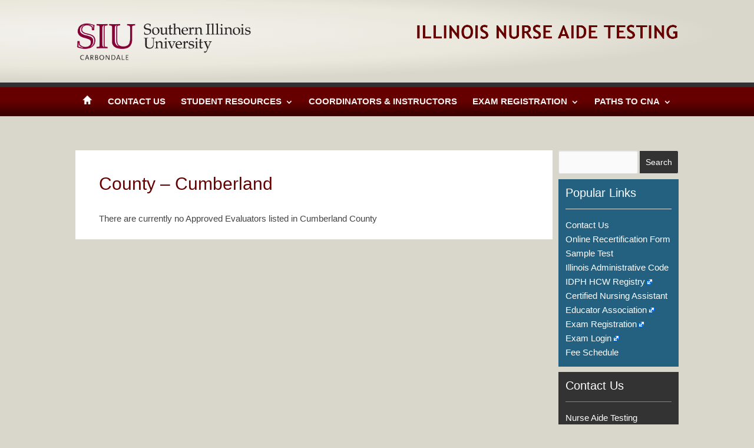

--- FILE ---
content_type: text/css
request_url: https://www.nurseaidetesting.com/wp-content/themes/Divi-child/style.css?ver=4.27.4
body_size: 4567
content:
/*
 Theme Name:   Divi Child
 Theme URI:    http://elegantthemes.com/divi/
 Description:  Divi Child Theme
 Author:       Dan Owen
 Author URI:   http://dxrgroup.com
 Template:     Divi
 Version:      1.0.0
 License:      GNU General Public License v2 or later
 License URI:  http://www.gnu.org/licenses/gpl-2.0.html
 Tags:         light, dark, two-columns, right-sidebar, responsive-layout, accessibility-ready
 Text Domain:  Divi
*/


/*  */
.main_title { color: #660000; margin-top: 40px; }
#main-content .container { padding-top: 9px; }
#main-content .container::before { background-color: transparent; }
.et_right_sidebar #sidebar, #main-content, .et_pb_section { background-color: #d9d6cb; }
.et_pb_section { padding-top: 28px; }
.et_pb_row { padding-top: 0; }
.et_pb_column { background-color: #ffffff; padding-left: 15px; }
body { font: 500 15px/1.625 "Trebuchet MS", Trebuchet, Arial, Helvetica, sans-serif; color: #444; }
a { color: #660000; }
.et-search-form, .et_mobile_menu, .footer-widget li::before, .nav li ul, blockquote { border-color: #660000; }
#main-header { background-color: #d9d6cb; }
.et_fullwidth_nav #main-header .container { padding-right: 0px; padding-left: 0px; }
h1, h2, h3, h4, h5, h6 { line-height: 1.15em; }

/*	Page-Specific CSS	
.page-id-36 input, .page-id-36 textarea { width: 270px !important; }*/

.page-id-2 .et_pb_section_0,
.page-id-21 .et_pb_section_0,
.page-id-23 .et_pb_section_0,
.page-id-25 .et_pb_section_0,
.page-id-63 .et_pb_section_0,
.page-id-127 .et_pb_section_0,
.page-id-1301 .et_pb_section_0,
.page-id-9285 .et_pb_section_0
{ margin: 0; display: block; padding: 9px 0 29px; }

.page-id-2 .et_pb_row:nth-of-type(2n) .et_pb_text_inner,
.page-id-21 .et_pb_row:nth-of-type(2n) .et_pb_text_inner,
.page-id-23 .et_pb_row:nth-of-type(2n) .et_pb_text_inner,
.page-id-25 .et_pb_row:nth-of-type(2n) .et_pb_text_inner,
.page-id-63 .et_pb_row:nth-of-type(2n) .et_pb_text_inner,
.page-id-127 .et_pb_row:nth-of-type(2n) .et_pb_text_inner,
.page-id-1301 .et_pb_row:nth-of-type(2n) .et_pb_text_inner,
.page-id-9285 .et_pb_row:nth-of-type(2n) .et_pb_text_inner
	{ padding-left: 25px; padding-right: 0px; }

.page-id-2 .et_pb_section_0 .et_pb_row_0, 
.page-id-21 .et_pb_section_0 .et_pb_row_0, 
.page-id-23 .et_pb_section_0 .et_pb_row_0, 
.page-id-25 .et_pb_section_0 .et_pb_row_0, 
.page-id-63 .et_pb_section_0 .et_pb_row_0, 
.page-id-127 .et_pb_section_0 .et_pb_row_0, 
.page-id-1301 .et_pb_section_0 .et_pb_row_0, 
.page-id-9285 .et_pb_section_0 .et_pb_row_0 
	{ display: block; padding: 0; }

.page-id-2 .et_pb_column:nth-of-type(2n), 
.page-id-21 .et_pb_column:nth-of-type(2n), 
.page-id-23 .et_pb_column:nth-of-type(2n), 
.page-id-25 .et_pb_column:nth-of-type(2n), 
.page-id-63 .et_pb_column:nth-of-type(2n), 
.page-id-127 .et_pb_column:nth-of-type(2n), 
.page-id-1301 .et_pb_column:nth-of-type(2n), 
.page-id-9285 .et_pb_column:nth-of-type(2n) 
	{ padding-left: 10px; padding-right: 0; margin-right: 0; }

.page-id-2 .entry-content .et_pb_row_1 .et_pb_column_3_4, 
.page-id-21 .entry-content .et_pb_row_1 .et_pb_column_3_4, 
.page-id-23 .entry-content .et_pb_row_1 .et_pb_column_3_4, 
.page-id-25 .entry-content .et_pb_row_1 .et_pb_column_3_4, 
.page-id-63 .entry-content .et_pb_row_1 .et_pb_column_3_4, 
.page-id-127 .entry-content .et_pb_row_1 .et_pb_column_3_4, 
.page-id-1301 .entry-content .et_pb_row_1 .et_pb_column_3_4, 
.page-id-9285 .entry-content .et_pb_row_1 .et_pb_column_3_4  
	{ width: 78.95%; margin-right: 0; padding-right: 20px; }

.page-id-2 .et_pb_column_0:first-of-type, 
.page-id-21 .et_pb_column_0:first-of-type, 
.page-id-23 .et_pb_column_0:first-of-type, 
.page-id-25 .et_pb_column_0:first-of-type, 
.page-id-63 .et_pb_column_0:first-of-type, 
.page-id-127 .et_pb_column_0:first-of-type, 
.page-id-1301 .et_pb_column_0:first-of-type, 
.page-id-9285 .et_pb_column_0:first-of-type 
	{ padding-left: 0; }

.page-id-9285 .et_pb_row .et_pb_column.et_pb_column_0 { margin-right: 0; width: calc(80.0% - 12px); padding-left: 15px !important; padding-right: 15px !important; }

.page-id-6702 ol li { padding-left: 20px; text-indent: -1.2em; }
.page-id-6702 ol li ol { list-style-type: upper-alpha!important; }

/*	Tablepress	*/
#content-area table td, #content-area table th, #content-area table tr, #main-content table.cart td, #main-content table.cart th, #main-content table.cart tr, table.cart td, table.cart th, table.cart tr { padding: .35em .8em; }
.tablepress tfoot th, .tablepress thead th { background-color: #660000 !important; color: white; }
.tablepress .sorting:hover, .tablepress .sorting_asc, .tablepress .sorting_desc { background-color: #cb8c8c !important; color: white; }

/*   Proportional iframe   */
iframe { width: 100%; }
.aspect-ratio { position: relative; width: 100%; height: 0; padding-bottom: 78.1%; }
.aspect-ratio iframe { position: absolute; width: 100%; height: 100%; left: 0; top: 0; }

/*   General   */
hr { margin: 5px 0px 15px; color: #dfdfdf; height: 1px; background-color: #dfdfdf; border: none; }
sub, sup { font-size: .8em; color: #660000; font-weight: bold; }
a:hover { text-decoration: underline; }
.one_fourth, .one_half, .one_third, .three_fourth, .two_third { margin-right: 2%; }

/*   Sidebar & Widgets   */
.widget_search #searchsubmit { background-color: #333; color: white; top: auto; }
.widget_search input#s { color: black; width: calc(100% - 69px)!important; }
.widget_search input#searchsubmit { color: white; }
.brown-hr { display: block; height: 1px; border: 0; border-top: #ac7D43 solid 1px; padding: 0; }
.et_right_sidebar #left-area { padding-left: 40px; background-color: white; }
#sidebar a { color: #fff; }
#sidebar #text-9 { padding: 0px; }
.et_right_sidebar #sidebar { padding-left: 10px; margin-left: 0px; margin-right: -5px; padding-bottom: 0px; }
#sidebar .et_pb_widget { margin-bottom: 9px !important; }
.et_pb_widget_area_left { padding-right: 0px; border-right: none; }
.et_pb_widget { margin-bottom: 10px !important; }
.et_pb_row .et_pb_column.et-last-child { background-color: transparent; margin-bottom: 0 !important; }

/*   Footer   */
#main-footer { background-color: #222; margin-top: 9px; }
#footer-widgets { padding: 2.5% 0 0; }
.et_pb_gutters3 .footer-widget { margin: 0 5.5% 2.0% 0; }
#footer-bottom { padding: 5px 0 5px; }
.et_pb_gutters3 .et_pb_column_4_4 .et_pb_module, .et_pb_gutters3.et_pb_row .et_pb_column_4_4 .et_pb_module { margin-bottom: 3px !important; }

/*   Accordion   */
.et_pb_accordion_item { margin-bottom: 0.30% !important; }
.et_pb_toggle_close { padding: 12px; }
.et_pb_toggle_open .et_pb_toggle_title:before { display: block !important; content: "\e04f"; }

#Results h3 strong { font-weight: 400; font-size: 19px; }

/*   Buttons   */
#ZipCode { height: 30px; }
button.maroon, .button.maroon, a.button.maroon, .button_disabled.maroon, input[type="submit"].maroon {
    color: white; border: 1px solid #bbb; font-size: .85em;
    font-family: Verdana, Geneva, Arial, san-serif; font-weight: bold; padding: 5px 10px;
	background-color: #006699;
    background-image: -webkit-gradient( linear, left bottom, left top, color-stop(0, #330000), color-stop(0.52, #660000)); background-image: -webkit-linear-gradient(bottom, #330000 0%, #660000 52%);
    background-image: -moz-linear-gradient(bottom, #330000 0%, #660000 52%);
    background-image: -o-linear-gradient(bottom, #330000 0%, #660000 52%);
    background-image: -ms-linear-gradient(bottom, #330000 0%, #660000 52%);
    background-image: linear-gradient(bottom, #330000 0%, #660000 52%);
    filter: progid:DXImageTransform.Microsoft.gradient(GradientType=0,StartColorStr='#006699', EndColorStr='#000000'); }
button:hover.maroon, .button:hover.maroon, a.button:hover.maroon, .button_disabled:hover.maroon {
    color: white; background-color: #000000;
	background-image: -webkit-gradient( linear, left bottom, left top, color-stop(0, #660000), color-stop(0.52, #330000)); background-image: -webkit-linear-gradient(bottom, #660000 0%, #330000 52%);
	background-image: -moz-linear-gradient(bottom, #660000 0%, #330000 52%);
	background-image: -o-linear-gradient(bottom, #660000 0%, #330000 52%);
	background-image: -ms-linear-gradient(bottom, #660000 0%, #330000 52%);
	background-image: linear-gradient(bottom, #660000 0%, #330000 52%);
	filter: progid:DXImageTransform.Microsoft.gradient(GradientType=0,StartColorStr='#000000', EndColorStr='#006699'); }
.container article.page .entry-content div.inset { display: block; padding: 15px 20px; 
	margin-bottom: 10px; text-align: center !important; margin-left: 16% !important; 
	margin-right: 16% !important; background-color: #ECEAE3; border: 1px solid #660000; }
input[type="text"], input[type="password"], input[type="email"], input[type="url"], input[type="number"], textarea { 
	background: #fafafa; -moz-box-shadow: inset 0 1px 1px rgba(0,0,0,0.1);
    -webkit-box-shadow: inset 0 1px 1px rgba(0,0,0,0.1);
    box-shadow: inset 0 1px 1px rgba(0,0,0,0.1); border: 1px solid #ddd; color: #888; }
input[type="text"], input[type="password"], input[type="email"], input[type="url"], input[type="number"] { padding: 3px; }
input, textarea { color: #373737; font: 300 15px/1.625 "Trebuchet MS", Arial, Helvetica, sans-serif; }


/*   Logo   */
.et_header_style_centered #logo { float: right; margin-right: 14%; }
span.logo_helper { 
	width: 30%; 
	background-image: url("/wp-content/uploads/2018/02/SIUlogo.png"); 
	background-size: contain; 
	background-repeat: no-repeat; 
	background-position: left; 
	float: left; 
	margin-left: 6.7%;
}
.et_header_style_centered #main-header .logo_container	{
	height: 140px;
/* Permalink - use to edit and share this gradient: http://colorzilla.com/gradient-editor/#f4f3ef+0,eae7dc+66,d9d6cb+88,d9d6cb+100 */
background: #F2F1ED; /* Old browsers */
background: -moz-radial-gradient(center, ellipse cover,  #F2F1ED 0%, #eae7dc 47%, #d9d6cb 67%, #d9d6cb 100%); /* FF3.6-15 */
background: -webkit-radial-gradient(center, ellipse cover,  #F2F1ED 0%,#eae7dc 47%,#d9d6cb 67%,#d9d6cb 100%); /* Chrome10-25,Safari5.1-6 */
background: radial-gradient(ellipse at 10% 40%,  #F2F1ED 0%,#eae7dc 47%,#d9d6cb 67%,#d9d6cb 100%); /* W3C, IE10+, FF16+, Chrome26+, Opera12+, Safari7+ */
filter: progid:DXImageTransform.Microsoft.gradient( startColorstr='#f4f3ef', endColorstr='#d9d6cb',GradientType=1 ); /* IE6-9 fallback on horizontal gradient */

}

/*   Menus   */
#et-top-navigation {
	background-image: linear-gradient(bottom, #330000 0%, #660000 52%);
	background-image: -webkit-gradient( linear, left bottom, left top, color-stop(0, #330000), color-stop(0.52, #660000) );
	background-image: linear-gradient(bottom, #330000 0%, #660000 52%);
background-image: -o-linear-gradient(bottom, #330000 0%, #660000 52%);
background-image: -moz-linear-gradient(bottom, #330000 0%, #660000 52%);
background-image: -webkit-linear-gradient(bottom, #330000 0%, #660000 52%);
background-image: -ms-linear-gradient(bottom, #330000 0%, #660000 52%);
background-image: -webkit-gradient( linear, left bottom, left top, color-stop(0, #330000), color-stop(0.52, #660000) );
-ms-filter: "progid:DXImageTransform.Microsoft.gradient(GradientType=0,startColorstr='#660000', endColorstr='#330000')";
border-top: solid 8px #313133; background-color: #600; }
.et_header_style_centered #top-menu > li > a { padding: 0.9em 0 1.25em; }
#et-secondary-nav .menu-item-has-children > a:first-child::after, #top-menu .menu-item-has-children > a:first-child::after { top: 15px; }
.nav li li { line-height: 1.35em; }
#mobile_menu .menu-item { margin-bottom: 1px; }
.sub-menu { margin-top: 1px; }
.et_mobile_menu { border-top: 3px solid #660000; box-shadow: 0 2px 5px rgba(0,0,0,.3); }
.et_mobile_menu .menu-item-9449 a, .et_mobile_menu .menu-item-885 a, 
.et_mobile_menu .menu-item-has-children > a { background-color: rgba(80,0,0,.73); 
	color: rgba(255,255,255,0.97) !important; }
.et_mobile_menu .menu-item-9449 a:hover, .et_mobile_menu .menu-item-885 a:hover, 
.et_mobile_menu .menu-item-has-children > a:hover { background-color: rgba(0,0,0,.73); 
	color: rgba(255,255,255,0.92) !important; }
.et_mobile_menu li .menu-item-has-children > a { 
	background-color: rgba(80,0,0,.73); margin-right: 30px; }
.et_mobile_menu li a { border-bottom: 1px solid rgba(0,0,0,.2); color: #666 !important; padding: 5px; }
.nav li ul { width: 200px; border-top: 3px solid #ffffff !important; }
.nav li li ul { left: 200px; }
.nav li.et-reverse-direction-nav li ul { right: 200px; }
#top-menu li a, .et_search_form_container input { letter-spacing: 0px !important; }
#top-menu a { color: rgba(255,255,255,0.97); }
#top-menu li li { padding: 0 0px; }
#top-menu li li a { color: rgba(0,0,0,.73); }
.et_header_style_centered .mobile_nav .select_page { color: rgba(237,237,237,0.87)!important; }

/*** MEDIA QUERIES ***/
/**-----------------------------------------------------------**/

/*** Responsive Styles Large Desktop And Above ***/
@media only screen and (min-width: 1600px) {
	.et_pb_row { margin-top: 0!important; padding-top: 0!important; }
		.et_header_style_centered #logo { margin-right: 18%!important; }
	span.logo_helper { margin-left: 14%; }
}
	
@media all and (min-width: 1405px) {
}
 
/*** Responsive Styles Standard Desktop Only ***/
@media all and (min-width: 1100px) and (max-width: 1405px) {
}

@media all and (min-width: 981px) {
	.et_header_style_centered #logo { max-height: 49% !important; 
		margin-top: 40px; margin-right: 10%; margin-top: 15px; }
}

@media only screen and (max-width: 980px) {
  /* Changes mobile logo to specified image */
	#logo { content: url("/wp-content/uploads/2018/02/logo-text-mobile.png"); }
	.et_header_style_centered #logo { max-height: 63% !important; margin-top: 40px; margin-right: 10%; }
	.et_header_style_centered header #main-header .logo_containe {
		height: 50px !important;
	}
}

/*** Responsive Styles Tablet And Below ***/
@media all and (max-width: 980px) {
	.et_right_sidebar #sidebar { margin-left: -12px; margin-right: 10px; 
		width: calc(100% + 12px) !important; border-top: solid 7px #6600; }
	.et_right_sidebar #left-area { padding-left: 10px; padding-right: 10px; margin-bottom: 2px; }
	#main-content .container { padding-top: 0px; }
	#et-main-area { margin-top: -38px; }
	.main_title { padding-top: 20px; margin-bottom: 5px; }
	.container { width: 87.5%; }
	
	.page-id-2 .et_pb_section_0 .et_pb_row_0, 
	.page-id-21 .et_pb_section_0 .et_pb_row_0, 
	.page-id-23 .et_pb_section_0 .et_pb_row_0, 
	.page-id-25 .et_pb_section_0 .et_pb_row_0, 
	.page-id-63 .et_pb_section_0 .et_pb_row_0, 
	.page-id-127 .et_pb_section_0 .et_pb_row_0, 
	.page-id-1301 .et_pb_section_0 .et_pb_row_0 
	{ display: none; }
	
	.page-id-2 .et_pb_row:nth-of-type(2n) .et_pb_text_inner, 
	.page-id-21 .et_pb_row:nth-of-type(2n) .et_pb_text_inner, 
	.page-id-23 .et_pb_row:nth-of-type(2n) .et_pb_text_inner, 
	.page-id-25 .et_pb_row:nth-of-type(2n) .et_pb_text_inner, 
	.page-id-63 .et_pb_row:nth-of-type(2n) .et_pb_text_inner, 
	.page-id-127 .et_pb_row:nth-of-type(2n) .et_pb_text_inner, 
	.page-id-1301 .et_pb_row:nth-of-type(2n) .et_pb_text_inner, 
	.page-id-9285 .et_pb_row:nth-of-type(2n) .et_pb_text_inner 
	{ padding-left: 10px; padding-right: 10px; }
	
	.page-id-2 .entry-content .et_pb_row_1 .et_pb_column_3_4, 
	.page-id-21 .entry-content .et_pb_row_1 .et_pb_column_3_4, 
	.page-id-23 .entry-content .et_pb_row_1 .et_pb_column_3_4, 
	.page-id-25 .entry-content .et_pb_row_1 .et_pb_column_3_4, 
	.page-id-63 .entry-content .et_pb_row_1 .et_pb_column_3_4, 
	.page-id-127 .entry-content .et_pb_row_1 .et_pb_column_3_4, 
	.page-id-1301 .entry-content .et_pb_row_1 .et_pb_column_3_4, 
	.page-id-9285 .entry-content .et_pb_row_1 .et_pb_column_3_4 
	{ width: 95%; margin-right: 0; padding-right: 10px; }
	
	.page-id-2 .et_pb_row, 
	.page-id-21 .et_pb_row, 
	.page-id-23 .et_pb_row, 
	.page-id-25 .et_pb_row, 
	.page-id-63 .et_pb_row, 
	.page-id-127 .et_pb_row, 
	.page-id-1301 .et_pb_row, 
	.page-id-9285 .et_pb_row 
	{ width: 87.5%; padding-bottom: 0; }

	.page-id-2 .main_title, 
	.page-id-21 .main_title, 
	.page-id-23 .main_title, 
	.page-id-25 .main_title, 
	.page-id-63 .main_title, 
	.page-id-127 .main_title, 
	.page-id-1301 .main_title, 
	.page-id-9285 .main_title 
	{ margin-top: 0px; }

	.page-id-2 .et_pb_widget:nth-child(n), 
	.page-id-21 .et_pb_widget:nth-child(n), 
	.page-id-23 .et_pb_widget:nth-child(n), 
	.page-id-25 .et_pb_widget:nth-child(n), 
	.page-id-63 .et_pb_widget:nth-child(n), 
	.page-id-127 .et_pb_widget:nth-child(n), 
	.page-id-1301 .et_pb_widget:nth-child(n),	
	.page-id-9285 .et_pb_widget:nth-child(n),	
	.page-id-2 .et_pb_column, 
	.page-id-21 .et_pb_column, 
	.page-id-23 .et_pb_column, 
	.page-id-25 .et_pb_column, 
	.page-id-63 .et_pb_column, 
	.page-id-127 .et_pb_column, 
	.page-id-1301 .et_pb_column, 
	.page-id-9285 .et_pb_column	
	{ margin-bottom: 9px!important; padding-left: 0!important; }
	
	.page-id-9285 .et_pb_column { padding-left: 15px !important; 
		padding-right: 15px !important; }
	
	.page-id-2 .et_pb_widget:nth-child(n), 
	.page-id-21 .et_pb_widget:nth-child(n), 
	.page-id-23 .et_pb_widget:nth-child(n), 
	.page-id-25 .et_pb_widget:nth-child(n), 
	.page-id-63 .et_pb_widget:nth-child(n), 
	.page-id-127 .et_pb_widget:nth-child(n), 
	.page-id-1301 .et_pb_widget:nth-child(n), 
	.page-id-9285 .et_pb_widget:nth-child(n)	
	{ width: 100% !important; }
	
	.page-id-2 .et_pb_section_0, 
	.page-id-21 .et_pb_section_0, 
	.page-id-23 .et_pb_section_0, 
	.page-id-25 .et_pb_section_0, 
	.page-id-63 .et_pb_section_0, 
	.page-id-127 .et_pb_section_0, 
	.page-id-1301 .et_pb_section_0, 
	.page-id-9285 .et_pb_section_0 
	{ padding: 29px 0 0; }
	
	.page-id-2 #main-footer, 
	.page-id-21 #main-footer, 
	.page-id-23 #main-footer, 
	.page-id-25 #main-footer, 
	.page-id-63 #main-footer, 
	.page-id-127 #main-footer, 
	.page-id-1301 #main-footer, 
	.page-id-9285 #main-footer 
	{ margin-top: 0px; }
	
	.page-id-2 .et_pb_sidebar_0, 
	.page-id-21 .et_pb_sidebar_0, 
	.page-id-23 .et_pb_sidebar_0, 
	.page-id-25 .et_pb_sidebar_0, 
	.page-id-63 .et_pb_sidebar_0, 
	.page-id-127 .et_pb_sidebar_0, 
	.page-id-1301 .et_pb_sidebar_0, 
	.page-id-9285 .et_pb_sidebar_0 
	{ margin-bottom: -9px!important; }
	
	.et_header_style_centered #main-header { padding: 20px 0 0; }
	.et_header_style_centered .et_mobile_menu { top: 31px; }
	.et_mobile_menu { border-top: 3px solid #330000; }
	.et_header_style_centered #logo { margin-top: -15px; margin-right: 0px; 
		content: url("/wp-content/uploads/2018/02/logo-text-mobile.png"); 
		width: 30%; }
	span.logo_helper { width: 30%; display: inline-block; float: none; 
		height: 50px; vertical-align: middle; margin-top: -87px; 
		margin-bottom: -65px; margin-left: -38%;}
	.et_header_style_centered header#main-header .logo_containe {
		height: 50px !important; }
}

@media all and (max-width: 767px) {
	#footer-widgets .footer-widget .fwidget, #footer-widgets .footer-widget:nth-child(n) 
		{ margin-bottom: calc(9.5% - 17px) !important; }
}
	
@media all and (max-width: 754px) {
	.page-id-2 .et_pb_section_0, 
	.page-id-21 .et_pb_section_0, 
	.page-id-23 .et_pb_section_0, 
	.page-id-25 .et_pb_section_0, 
	.page-id-63 .et_pb_section_0, 
	.page-id-127 .et_pb_section_0, 
	.page-id-1301 .et_pb_section_0, 
	.page-id-9285 .et_pb_section_0 
	{ padding: 11px 0 0; }
}
	
/*** Logo and SIU ***/
@media all and (max-width: 694px) {
	.et_header_style_centered #logo { margin-top: -23px; width: 40%; }
	span.logo_helper {  }
}

/*** Logo and SIU ***/
@media all and (max-width: 559px) {
	.et_header_style_centered #logo { margin: -33px 10px 22px 0; }
	span.logo_helper {  }
}
/*** Logo and SIU ***/
@media all and (max-width: 495px) {
	.et_header_style_centered #logo { margin: -33px 10px 22px 0; }
	span.logo_helper { margin-top: -109px !important; }
}

/*** Responsive Styles Tablet Only ***/
@media all and (min-width: 768px) and (max-width: 980px) {
}
 
/*** Responsive Styles Smartphone Only ***/
@media all and (max-width: 767px) {
	body.admin-bar.et_fixed_nav #main-header { top: 56px !important; }
	.et_fixed_nav.et_show_nav.et_header_style_centered #page-container { padding-top: 137px !important; }
}
 
/*** Responsive Styles Smartphone Portrait ***/
@media all and (max-width: 479px) {
 	/*   Logo Right   */
	.et_header_style_centered #logo { margin: 0px auto; float: none; padding: 0 12px 0 0; width: 70%; }
	span.logo_helper { width: 45%; float: none; margin: -40px auto !important; height: 50px; }
	.et_header_style_centered header#main-header .logo_container { margin-top: -15px !important; }
	.post-1360 .main_title { margin-bottom: 20px; }
	#footer-widgets .footer-widget .fwidget, #footer-widgets .footer-widget:nth-child(n) 
		{ margin-bottom: calc(9.5% - 10px) !important; }

}



--- FILE ---
content_type: application/javascript
request_url: https://www.nurseaidetesting.com/scripts/inat_ajax.js?ver=8f990f8163fc5a6778a4c945e34b6410
body_size: 1318
content:
function getExamSchedule(lastName) {
	jQuery.ajax({
		url: "/cgi-bin/schedulestatus_new.pl",
		data: {
			LastName: lastName
		},
		type: "GET",
		dataType : "json",
		success: function(json) {
			jQuery("#Results").empty();
			if(json.length == 0) {
					jQuery("<h1/>").text("No data found.").appendTo("#Results");
			}
			for(i = 0; i<json.length; i++) {
				jQuery("<h1/>").text(json[i].last_name + ', ' + json[i].first_name + ' ' + json[i].middle_name).appendTo("#Results");

				jQuery("<div class=\"resultscolsmall\"/>").text("Exam Date: ").appendTo("#Results");
				jQuery("<div class=\"resultscollarge\"/>").text(json[i].exam_date_time).appendTo("#Results");
				
				jQuery("<div class=\"resultscolsmall\"/>").text("Exam Location: ").appendTo("#Results");
				jQuery("<div class=\"resultscollarge\"/>").html(json[i].exam_building_location + ', ' + json[i].exam_more_info).appendTo("#Results");
				
				jQuery("<div />").html("&nbsp;").appendTo("#Results");
			}
		},
		error: function(xhr, status) {
			alert("Sorry, there was a problem retrieving exam schedule status.");
		}
	});
}

function getExamDataDate() {
	jQuery.ajax({
		url: "/cgi-bin/schedulestatus_getdate.pl",
		type: "GET",
		success: function(date) {
			jQuery("#DataFreshness").empty();
			
			if(date.length > 0) {
			
				var htmlString = "<strong>Important Note:</strong> The online database contains data for the month of " + date + ". If you do not see your schedule and you believe you should be listed for the month of " + date + ", please contact us to confirm your exam enrollment by social security number."
			
				jQuery("<div />").html(htmlString).appendTo("#DataFreshness");	
			}
		},
		error: function(xhr, status) {
			alert("Sorry, there was a problem retrieving the date of the most recent data.");
		}
	});
}

function getTrainingPrograms(zipCode) {
	
	/* Validate that zipCode contains only numbers, and at least 3. */
	var regexOne = /[0-9]{3,5}/
	var regexTwo = /[^0-9]/
	if(!regexOne.test(zipCode) || regexTwo.test(zipCode)) {
		alert("Please enter three to five numeric digits for the zip-code search.");
		return;
	}
	
	jQuery.ajax({
		url: "/cgi-bin/trainingpgms_new.pl",
		data: {
			ZipCode: zipCode
		},
		type: "GET",
		dataType : "json",
		success: function(json) {
			jQuery("#Results").empty();
			if(json.length == 0) {
					jQuery("<h1/>").text("No data found.").appendTo("#Results");
			}
			for(i = 0; i<json.length; i++) {
				jQuery("<h1/>").text(json[i].program_name).appendTo("#Results");

				jQuery("<div class=\"resultscolsmall\"/>").text("Address: ").appendTo("#Results");
				jQuery("<div class=\"resultscollarge\"/>").html(json[i].address1 + '<BR/>' + json[i].city + ', ' + json[i].state + ' ' + json[i].zip_code).appendTo( "#Results" );
				
				jQuery("<div class=\"resultscolsmall\"/>").text("Telephone: ").appendTo("#Results");
				jQuery("<div class=\"resultscollarge\"/>").text(json[i].telephone).appendTo("#Results");
				
				jQuery("<div />").html("&nbsp;").appendTo("#Results");
			}
		},
		error: function(xhr, status) {
			alert("Sorry, there was a problem retrieving training program information.");
		}
	});
}

function getTestSites(zipCode) {
	
	/* Validate that zipCode contains only numbers, and at least 3. */
	var regexOne = /[0-9]{3,5}/
	var regexTwo = /[^0-9]/
	if(!regexOne.test(zipCode) || regexTwo.test(zipCode)) {
		alert("Please enter three to five numeric digits for the zip-code search.");
		return;
	}
	
	jQuery.ajax({
		url: "/cgi-bin/testsites_new.pl",
		data: {
			ZipCode: zipCode
		},
		type: "GET",
		dataType : "json",
		success: function(json) {
			
			jQuery("#Results").empty();
			if(json.length == 0) {
					jQuery("<h1/>").text("No data found.").appendTo("#Results");
			}
			
			var lastCity = '';
			var lastExamLocation = '';
			var currentList = 0;
			var listId = '';
			
			for(i = 0; i<json.length; i++) {
				
				if(json[i].city != lastCity && json[i].city.length > 0) {
					
					jQuery("<div class=\"largemaroon\"/>").text(json[i].city).appendTo("#Results");
					lastCity = json[i].city;
					firstLocation = true;
				}
					
				if(json[i].exam_building_location != lastExamLocation && json[i].exam_building_location.length > 0) {
					
					jQuery("<h3/>").html("<strong>" + json[i].exam_building_location + "</strong>").appendTo("#Results");
					lastExamLocation = json[i].exam_building_location;			
				
					jQuery("<div />").html(json[i].contact + ', ' + json[i].title).appendTo("#Results");
				
					jQuery("<div />").html(json[i].phone_fax_string).appendTo("#Results");
				
					jQuery("<div />").html(json[i].exam_more_info).appendTo("#Results");
					
					jQuery("<div />").html("&nbsp;").appendTo("#Results");
					
					currentList++;
				    listId = "list" + currentList;
					jQuery("<ul />", {id:listId}).appendTo("#Results");
				
				}
				jQuery("<li />").html(json[i].exam_date_time).appendTo("#" + listId);			
			}
		},
		error: function(xhr, status) {
			alert("Sorry, there was a problem retrieving training program information.");
		}
	});
}

function searchOnEnter(e) {
	var keyCode;
	
	if(window.event) keyCode = window.event.keyCode;
	else if(e) keyCode = e.which;
	else keyCode = 0;
	
	if(keyCode==13) jQuery("#SearchButton").click();	
}



